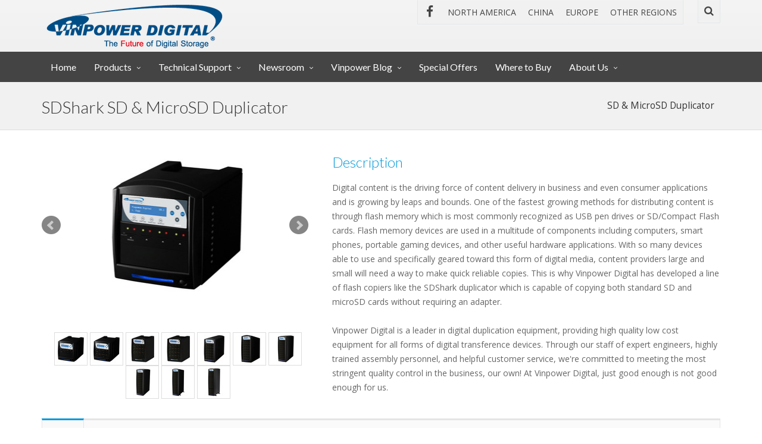

--- FILE ---
content_type: text/html; charset=utf-8
request_url: https://www.vinpowerdigital.com/products/sdshark-0t-bk
body_size: 8955
content:
<!doctype html>
<!--[if lt IE 7 ]> <html class="ie ie6" lang="en"> <![endif]-->
<!--[if IE 7 ]>    <html class="ie ie7" lang="en"> <![endif]-->
<!--[if IE 8 ]>    <html class="ie ie8" lang="en"> <![endif]-->
<!--[if IE 9 ]>    <html class="ie ie9" lang="en"> <![endif]-->
<!--[if gt IE 9]><!-->
<html lang="en"><!--<![endif]-->
<head data-hook="inside_head">
  <meta charset="utf-8">
<title>SDShark SD &amp; MicroSD Duplicator - CD Copier, DVD Duplicator, Blu-Ray Duplicator | Vinpower Digital</title>
<meta content="text/html; charset=UTF-8" http-equiv="Content-Type" />
<meta name="viewport" content="width=device-width, initial-scale=1">
<meta name="viewport" content="width=device-width, initial-scale=1.0, minimum-scale=1.0, maximum-scale=1.0, user-scalable=no">
<meta name="robots" content="index, follow">
<meta name="keywords" content="CD Copier, DVD Duplicator, Blu-Ray Duplicator" />
<meta name="description" content="SDShark SD &amp; MicroSD Duplicator" />
<meta name="csrf-param" content="authenticity_token" />
<meta name="csrf-token" content="cU9rHcsB+XPSQEUY1/bQDQcCdUad+RPzDNnpYAiad96DnOckx8O+5pOI0p6PnrHeNU8KhhSZUk8nV2D3b1k9gg==" />
<link href="https://www.vinpowerdigital.com/products/sdshark-0t-bk" rel="canonical" />
<link rel="shortcut icon" type="image/x-icon" href="/favicon.ico" />
<link href="/theme_assets/css/preload.css" rel="stylesheet">
<link href="/theme_assets/css/vendors.css" rel="stylesheet">
<link href="/theme_assets/css/syntaxhighlighter/shCore.css" rel="stylesheet" >
<link href="/theme_assets/css/style-blue.css" rel="stylesheet" title="default">
<link href="/theme_assets/css/width-full.css" rel="stylesheet" title="default">
<link rel="stylesheet" media="screen" href="/assets/spree/frontend/all-0bc61cc6992154e9f2bf08c369942bc86ff0488e02a4062fc2a60cde85d31243.css" />

<script src="/theme_assets/js/html5shiv.min.js"></script>
<script src="/theme_assets/js/respond.min.js"></script>



</head>
<!-- Preloader -->
<div id="preloader">
  <div id="status">&nbsp;</div>
</div>
<body  >
<div class="sb-site-container">
  <div class="boxed">
      <header id="header-full-top" class="hidden-xs header-full">
    <div class="container">
      <div class="header-full-title">
        <img src="/assets/logo-vinpower-large-29bf58d8eae4a1217abe64173acd46ba2c41e2ab27c5fc5437563fd97a4d775f.png" />
      </div>
      <nav class="top-nav">
        <ul class="top-nav-social hidden-sm">
          <li><a href="https://www.facebook.com/VinpowerDigital" class="animated fadeIn animation-delay-8 facebook"><i
            class="fa fa-facebook"></i></a></li>
          <li><a href="/" class="animated fadeIn animation-delay-8 sites">NORTH AMERICA</a></li>
          <li>
            <a href="http://www.vinpowerdigital.com.cn/main/" class="animated fadeIn animation-delay-8 sites">CHINA</a>
          </li>
          <li><a href="http://vinpower.eu/en/" class="animated fadeIn animation-delay-8 sites">EUROPE</a></li>
          <li><a href="/" class="animated fadeIn animation-delay-8 sites">OTHER REGIONS</a></li>
        </ul>

        <div class="dropdown animated fadeInDown animation-delay-13">
          <a href="#" class="dropdown-toggle" data-toggle="dropdown"><i class="fa fa-search"></i></a>
          <div class="dropdown-menu dropdown-menu-right dropdown-search-box animated fadeInUp">
            <form role="form" action="/products">
              <div class="input-group">
                <input type="text" class="form-control" name="keywords" placeholder="Search...">
                <span class="input-group-btn">
                   <button class="btn btn-ar btn-primary" type="submit">Go!</button>
                </span>
              </div><!-- /input-group -->
            </form>
          </div>
        </div> <!-- dropdown -->
      </nav>
    </div> <!-- container -->
  </header> <!-- header-full -->

  <nav class="navbar navbar-default navbar-header-full navbar-dark yamm navbar-static-top" role="navigation"
       id="header">
    <div class="container">
      <!-- Brand and toggle get grouped for better mobile display -->
      <div class="navbar-header">
        <button type="button" class="navbar-toggle" data-toggle="collapse"
                data-target="#bs-example-navbar-collapse-1">
          <span class="sr-only">Toggle navigation</span>
          <i class="fa fa-bars"></i>
        </button>
        <a id="ar-brand" class="navbar-brand hidden-lg hidden-md hidden-sm pull-right mr-3" href="/">&nbsp;</a>
      </div> <!-- navbar-header -->

      <div class="collapse navbar-collapse" id="bs-example-navbar-collapse-1">
        <ul class="nav navbar-nav">
          <li><a href="/" data-hover="dropdown">Home</a></li>
          <li class="dropdown">
            <a href="javascript:void(0);" class="dropdown-toggle" data-toggle="dropdown"
               data-hover="dropdown">Products</a>
            <ul class="dropdown-menu dropdown-menu-left animated-2x animated fadeIn">
                  <li class="dropdown-submenu">
                    <a target="_self" href="/t/categories/Optical-Disc-Towers" class="has_children" id="drop-0">Optical Disc Towers</a>
                    <!-- Dropdown Menu -->
                      <ul class="dropdown-menu dropdown-menu-left" role="menu" aria-labelledby="drop-0">
                            <li>
                              <a target="_self" href="/t/categories/Optical-Disc-Towers/Shark-Series-Disc-Duplicator" class="dropdown-item">Shark Series Disc Duplicator</a>
                            </li>
                            <li>
                              <a target="_self" href="/t/categories/Optical-Disc-Towers/Daisy-Chain-Duplicator" class="dropdown-item">Daisy Chain Duplicator</a>
                            </li>
                            <li>
                              <a target="_self" href="/t/categories/Optical-Disc-Towers/SharkNet-Duplicator" class="dropdown-item">SharkNet Duplicator</a>
                            </li>
                            <li>
                              <a target="_self" href="/t/categories/Optical-Disc-Towers/-Blu-ray-Duplicator" class="dropdown-item">Slim Micro CD / DVD / Blu-ray Duplicator</a>
                            </li>
                            <li>
                              <a target="_self" href="/t/categories/Optical-Disc-Towers/Econ-Series-Duplicator" class="dropdown-item">Econ Series Duplicator</a>
                            </li>
                      </ul>
                  </li>
                  <li class="dropdown-submenu">
                    <a target="_self" href="/t/categories/Flash-Memory-Towers" class="has_children" id="drop-1">Flash Memory Towers</a>
                    <!-- Dropdown Menu -->
                      <ul class="dropdown-menu dropdown-menu-left" role="menu" aria-labelledby="drop-1">
                            <li>
                              <a target="_self" href="/t/categories/Flash-Memory-Towers/USB-Duplicator" class="dropdown-item">USB Duplicator</a>
                            </li>
                            <li>
                              <a target="_self" href="/t/categories/Flash-Memory-Towers/SD-&amp;-MicroSD-Duplicator" class="dropdown-item">SD &amp; MicroSD Duplicator</a>
                            </li>
                            <li>
                              <a target="_self" href="/t/categories/Flash-Memory-Towers/eMMCShark" class="dropdown-item">eMMCShark</a>
                            </li>
                      </ul>
                  </li>
                  <li class="dropdown-submenu">
                    <a target="_self" href="/t/categories/Mobile-Flash-Drive" class="has_children" id="drop-2">Mobile Flash Drive</a>
                    <!-- Dropdown Menu -->
                      <ul class="dropdown-menu dropdown-menu-left" role="menu" aria-labelledby="drop-2">
                            <li>
                              <a target="_self" href="/t/categories/Mobile-Flash-Drive/iXflash-flash-drive" class="dropdown-item">iXflash</a>
                            </li>
                            <li>
                              <a target="_self" href="/t/categories/Mobile-Flash-Drive/ixflash-cube" class="dropdown-item">iXflash Cube</a>
                            </li>
                            <li>
                              <a target="_self" href="/t/categories/Mobile-Flash-Drive/ixcharge" class="dropdown-item">iXCharger</a>
                            </li>
                      </ul>
                  </li>
                  <li class="dropdown-submenu">
                    <a target="_self" href="/t/categories/Hard-Drive-Duplicators" class="has_children" id="drop-3">Hard Drive Duplicators</a>
                    <!-- Dropdown Menu -->
                      <ul class="dropdown-menu dropdown-menu-left" role="menu" aria-labelledby="drop-3">
                            <li>
                              <a target="_self" href="/t/categories/Hard-Drive-Duplicators/Hard-Drive-Duplicator" class="dropdown-item">Hard Drive Duplicator</a>
                            </li>
                      </ul>
                  </li>
                  <li class="dropdown-submenu">
                    <a target="_self" href="/t/categories/Disc-Autoloaders" class="has_children" id="drop-4">Disc Autoloaders</a>
                    <!-- Dropdown Menu -->
                      <ul class="dropdown-menu dropdown-menu-left" role="menu" aria-labelledby="drop-4">
                            <li>
                              <a target="_self" href="/t/categories/Disc-Autoloaders/The-MiniLoader-VDX-1" class="dropdown-item">The MiniLoader VDX-1</a>
                            </li>
                            <li>
                              <a target="_self" href="/t/categories/Disc-Autoloaders/The-Cube-Series" class="dropdown-item">The Cube Series</a>
                            </li>
                            <li>
                              <a target="_self" href="/t/categories/Disc-Autoloaders/Aero-Series" class="dropdown-item">Aero Series</a>
                            </li>
                            <li>
                              <a target="_self" href="/t/categories/Disc-Autoloaders/Titan-Supreme" class="dropdown-item">Titan Supreme</a>
                            </li>
                      </ul>
                  </li>
                  <li class="dropdown-submenu">
                    <a target="_self" href="/t/categories/Ripping-Station" class="has_children" id="drop-5">Ripping Station</a>
                    <!-- Dropdown Menu -->
                      <ul class="dropdown-menu dropdown-menu-left" role="menu" aria-labelledby="drop-5">
                            <li>
                              <a target="_self" href="/t/categories/Ripping-Station/RipBox" class="dropdown-item">RipBox</a>
                            </li>
                            <li>
                              <a target="_self" href="/t/categories/Ripping-Station/cronus" class="dropdown-item">Cronus</a>
                            </li>
                      </ul>
                  </li>
                  <li class="dropdown-submenu">
                    <a target="_self" href="/t/categories/Publishing-System" class="has_children" id="drop-6">Publishing System</a>
                    <!-- Dropdown Menu -->
                      <ul class="dropdown-menu dropdown-menu-left" role="menu" aria-labelledby="drop-6">
                            <li>
                              <a target="_self" href="/t/categories/Publishing-System/Cronus-without-Printer" class="dropdown-item">Cronus without Printer</a>
                            </li>
                            <li>
                              <a target="_self" href="/t/categories/Publishing-System/Cronus-with-Inkjet-Printer" class="dropdown-item">Cronus with Inkjet Printer</a>
                            </li>
                            <li>
                              <a target="_self" href="/t/categories/Publishing-System/Cronus-800-with-Traditional-Inkjet-Printer" class="dropdown-item">Cronus 800 with Traditional Inkjet Printer</a>
                            </li>
                            <li>
                              <a target="_self" href="/t/categories/Publishing-System/Cronus-with-Thermal-Printer" class="dropdown-item">Cronus with Thermal Printer</a>
                            </li>
                            <li>
                              <a target="_self" href="/t/categories/Publishing-System/Cronus-800-with-Solvent-Inkjet-Printer" class="dropdown-item">Cronus 800 with Solvent Inkjet Printer</a>
                            </li>
                            <li>
                              <a target="_self" href="/t/categories/Publishing-System/Cronus-with-Monochrome-Thermal-Printer" class="dropdown-item">Cronus with Monochrome Thermal Printer</a>
                            </li>
                      </ul>
                  </li>
                  <li class="dropdown-submenu">
                    <a target="_self" href="/t/categories/Duplicator-Accessories" class="has_children" id="drop-7">Duplicator Accessories</a>
                    <!-- Dropdown Menu -->
                      <ul class="dropdown-menu dropdown-menu-left" role="menu" aria-labelledby="drop-7">
                            <li>
                              <a target="_self" href="/t/categories/Duplicator-Accessories/CopyProtection-Dongle" class="dropdown-item">CopyProtection Dongle</a>
                            </li>
                      </ul>
                  </li>
                  <li class="dropdown-submenu">
                    <a target="_self" href="/t/categories/Printer-&amp;-Accessories" class="has_children" id="drop-8">Printer &amp; Accessories</a>
                    <!-- Dropdown Menu -->
                      <ul class="dropdown-menu dropdown-menu-left" role="menu" aria-labelledby="drop-8">
                            <li>
                              <a target="_self" href="/t/categories/Printer-&amp;-Accessories/Inkjet-Printer" class="dropdown-item">Inkjet Printer</a>
                            </li>
                            <li>
                              <a target="_self" href="/t/categories/Printer-&amp;-Accessories/Printer-Controller" class="dropdown-item">Printer Controller</a>
                            </li>
                            <li>
                              <a target="_self" href="/t/categories/Printer-&amp;-Accessories/new-node" class="dropdown-item">Ink &amp; Ribbons</a>
                            </li>
                      </ul>
                  </li>
                  <li class="dropdown-submenu">
                    <a target="_self" href="/t/categories/Controller-&amp;-Accessories" class="has_children" id="drop-9">Controller &amp; Accessories</a>
                    <!-- Dropdown Menu -->
                      <ul class="dropdown-menu dropdown-menu-left" role="menu" aria-labelledby="drop-9">
                            <li>
                              <a target="_self" href="/t/categories/Controller-&amp;-Accessories/Acard-Controller" class="dropdown-item">ACARD Optical Disc Controllers</a>
                            </li>
                            <li>
                              <a target="_self" href="/t/categories/Controller-&amp;-Accessories/Manual-Tower-Controller" class="dropdown-item">Manual Tower Controller</a>
                            </li>
                            <li>
                              <a target="_self" href="/t/categories/Controller-&amp;-Accessories/Daisy-Chain-Controller-" class="dropdown-item">Daisy Chain Controller </a>
                            </li>
                            <li>
                              <a target="_self" href="/t/categories/Controller-&amp;-Accessories/Network-Tower-Controller" class="dropdown-item">Network Tower Controller</a>
                            </li>
                            <li>
                              <a target="_self" href="/t/categories/Controller-&amp;-Accessories/Autoloader-Controller" class="dropdown-item">Autoloader Controller</a>
                            </li>
                            <li>
                              <a target="_self" href="/t/categories/Controller-&amp;-Accessories/Flash-Controller" class="dropdown-item">Flash Controller</a>
                            </li>
                            <li>
                              <a target="_self" href="/t/categories/Controller-&amp;-Accessories/Hard-Drive-Controller" class="dropdown-item">Hard Drive Controller</a>
                            </li>
                            <li>
                              <a target="_self" href="/t/categories/Controller-&amp;-Accessories/Printer-Controller" class="dropdown-item">Printer Controller</a>
                            </li>
                            <li>
                              <a target="_self" href="/t/categories/Controller-&amp;-Accessories/Duplicator-External-Device" class="dropdown-item">Duplicator External Device</a>
                            </li>
                            <li>
                              <a target="_self" href="/t/categories/Controller-&amp;-Accessories/Accessories" class="dropdown-item">Accessories</a>
                            </li>
                      </ul>
                  </li>
                  <li class="dropdown-submenu">
                    <a target="_self" href="/t/categories/BareBones" class="has_children" id="drop-10">BareBones</a>
                    <!-- Dropdown Menu -->
                      <ul class="dropdown-menu dropdown-menu-left" role="menu" aria-labelledby="drop-10">
                            <li>
                              <a target="_self" href="/t/categories/BareBones/Shark-Barebones-198" class="dropdown-item">Shark Barebones</a>
                            </li>
                            <li>
                              <a target="_self" href="/t/categories/BareBones/Econ-Barebones-312" class="dropdown-item">Econ Barebones</a>
                            </li>
                      </ul>
                  </li>
                  <li class="dropdown-submenu">
                    <a target="_self" href="/t/categories/Optical-Drives" class="has_children" id="drop-11">Optical Drives</a>
                    <!-- Dropdown Menu -->
                      <ul class="dropdown-menu dropdown-menu-left" role="menu" aria-labelledby="drop-11">
                            <li>
                              <a target="_self" href="/t/categories/Optical-Drives/Pioneer-DVD-Burner" class="dropdown-item">Pioneer Blu-ray Burner</a>
                            </li>
                            <li>
                              <a target="_self" href="/t/categories/Optical-Drives/Plextor-DVD-Burner" class="dropdown-item">Plextor DVD Burner</a>
                            </li>
                            <li>
                              <a target="_self" href="/t/categories/Optical-Drives/Optiarc-DVD-Burner" class="dropdown-item">Optiarc DVD Burner</a>
                            </li>
                            <li>
                              <a target="_self" href="/t/categories/Optical-Drives/Vinpower-Blu-ray-Duplication-Drive" class="dropdown-item">Vinpower Blu-ray Duplication Drive</a>
                            </li>
                            <li>
                              <a target="_self" href="/t/categories/Optical-Drives/PioData-DVD-Burner" class="dropdown-item">PioData DVD Burner</a>
                            </li>
                            <li>
                              <a target="_self" href="/t/categories/Optical-Drives/Archival-Media-Kit" class="dropdown-item">Archival Media Kit</a>
                            </li>
                            <li>
                              <a target="_self" href="/t/categories/Optical-Drives/External-USB-3-0-Copy-Protection-DVD-Burner-Kit" class="dropdown-item">Copy Protection DVD Burner Kit</a>
                            </li>
                      </ul>
                  </li>
                  <li class="dropdown-submenu">
                    <a target="_self" href="/t/categories/Casing" class="has_children" id="drop-12">Casing</a>
                    <!-- Dropdown Menu -->
                      <ul class="dropdown-menu dropdown-menu-left" role="menu" aria-labelledby="drop-12">
                            <li>
                              <a target="_self" href="/t/categories/Casing/Casing/Asa-Case-151" class="dropdown-item">Asa Case</a>
                            </li>
                            <li>
                              <a target="_self" href="/t/categories/Casing/Casing/Naked-Case-154" class="dropdown-item">Naked Case</a>
                            </li>
                            <li>
                              <a target="_self" href="/t/categories/Casing/Casing/Ja-Case-248" class="dropdown-item">Ja Case</a>
                            </li>
                      </ul>
                  </li>
                  <li class="dropdown-submenu">
                    <a target="_self" href="/t/categories/Media-&amp;-Accessories" class="has_children" id="drop-13">Media &amp; Accessories</a>
                    <!-- Dropdown Menu -->
                      <ul class="dropdown-menu dropdown-menu-left" role="menu" aria-labelledby="drop-13">
                            <li>
                              <a target="_self" href="/t/categories/Media-&amp;-Accessories/Vinpower-Verbatim-Blank-Media" class="dropdown-item">Vinpower Verbatim Blank Media</a>
                            </li>
                            <li>
                              <a target="_blank" href="https://www.optodisc.com/" class="dropdown-item">OPTODISC Blank Media</a>
                            </li>
                            <li>
                              <a target="_self" href="/t/categories/Media-&amp;-Accessories/sony-blank-media" class="dropdown-item">SONY Blank Media</a>
                            </li>
                            <li>
                              <a target="_self" href="/t/categories/Media-&amp;-Accessories/M-Disc-Media" class="dropdown-item">M-Disc Media</a>
                            </li>
                            <li>
                              <a target="_self" href="/t/categories/Media-&amp;-Accessories/Case-and-Package-Material" class="dropdown-item">Case and Package Material</a>
                            </li>
                      </ul>
                  </li>
                  <li class="dropdown-submenu">
                    <a target="_self" href="/t/categories/Stress-Tester" class="has_children" id="drop-14">Stress Tester</a>
                    <!-- Dropdown Menu -->
                      <ul class="dropdown-menu dropdown-menu-left" role="menu" aria-labelledby="drop-14">
                            <li>
                              <a target="_self" href="/t/categories/Stress-Tester/Stress-Tester-162" class="dropdown-item">Stress Tester</a>
                            </li>
                      </ul>
                  </li>
            </ul>
          </li>
          <li class="dropdown">
            <a href="javascript:void(0);" class="dropdown-toggle" data-toggle="dropdown"
               data-hover="dropdown">Technical Support</a>
            <ul class="dropdown-menu dropdown-menu-left animated-2x animated fadeIn">
              <li><a href="/faqs">FAQ</a></li>
              <li><a href="/downloads">Drivers & Downloads</a></li>
              <li><a href="/trainings">Training Videos</a></li>
              <li><a href="/support">Contact Support</a></li>
            </ul>
          </li>
          <li class="dropdown">
            <a href="javascript:void(0);" class="dropdown-toggle" data-toggle="dropdown"
               data-hover="dropdown">Newsroom</a>
            <ul class="dropdown-menu dropdown-menu-left animated-2x animated fadeIn">
              <li class="dropdown-submenu">
                <a href="javascript:void(0);" class="has_children" id="menu-presses">Press Release</a>
                <ul class="dropdown-menu dropdown-menu-left" role="menu" aria-labelledby="menu-presses">
                    <li><a href="/presses?language=513">Dutch</a></li>
                    <li><a href="/presses?language=512">Japanese</a></li>
                    <li><a href="/presses?language=511">Spanish</a></li>
                    <li><a href="/presses?language=506">Chinese (Traditional)</a></li>
                    <li><a href="/presses?language=505">English</a></li>
                </ul>
              </li>
              <li><a href="/events">Events</a></li>
              <li><a href="/videos">Videos</a></li>
              <li><a href="/reviews">Reviews & Awards</a></li>
            </ul>
          </li>

          <li class="dropdown">
            <a href="javascript:void(0);" class="dropdown-toggle" data-toggle="dropdown"
               data-hover="dropdown">Vinpower Blog</a>
            <ul class="dropdown-menu dropdown-menu-left animated-2x animated fadeIn">
              <li><a href="http://blog.vinpowerdigital.com">English</a></li>
              <li><a href="http://blog-espanol.vinpowerdigital.com">Espanol</a></li>
              <li><a href="http://blog-japan.vinpowerdigital.com">日本語</a></li>
              <li><a href="http://blog-tch.vinpowerdigital.com">繁體中文</a></li>
            </ul>
          </li>
          <li><a href="/special">Special Offers</a></li>
          <li><a href="/where">Where to Buy</a></li>
          <li class="dropdown">
            <a href="javascript:void(0);" class="dropdown-toggle" data-toggle="dropdown"
               data-hover="dropdown">About Us</a>
            <ul class="dropdown-menu dropdown-menu-left animated-2x animated fadeIn">
              <li><a href="/about">Corporate Info</a></li>
              <li><a href="/research">Research & Developement</a></li>
              <li><a href="/career">Careers</a></li>
              <li><a href="/contact">Contact Us</a></li>
            </ul>
          </li>
        </ul>
      </div><!-- navbar-collapse -->
    </div><!-- container -->
  </nav>

    
    <header class="main-header">
  <div class="container">
    <h1 class="page-title">SDShark SD &amp; MicroSD Duplicator</h1>
    <ol class="breadcrumb hidden-md hidden-sm hidden-xs">
        <li class="active"><a href="/t/categories/Flash-Memory-Towers/SD-&amp;-MicroSD-Duplicator">SD &amp; MicroSD Duplicator</a></li>
    </ol>
  </div>
</header>

  <div class="container product-container">
    <div class="row">
      <div class="images col-md-5">

        <ul class="bxslider">
            <li><a href="/spree/products/38017/original/3-Target_SDShark.jpg?1554569861" data-toggle="lightbox" data-title="SDShark_3_15">
              <img src="/spree/products/38017/product/3-Target_SDShark.jpg?1554569861" class="img-fluid"/></a>
            </li>
            <li><a href="/spree/products/38018/original/7-Target_SDShark.jpg?1554569861" data-toggle="lightbox" data-title="SDShark_3_15">
              <img src="/spree/products/38018/product/7-Target_SDShark.jpg?1554569861" class="img-fluid"/></a>
            </li>
            <li><a href="/spree/products/38019/original/11-Target_SDShark.jpg?1554569862" data-toggle="lightbox" data-title="SDShark_3_15">
              <img src="/spree/products/38019/product/11-Target_SDShark.jpg?1554569862" class="img-fluid"/></a>
            </li>
            <li><a href="/spree/products/38020/original/15-Target_SDShark.jpg?1554569862" data-toggle="lightbox" data-title="SDShark_3_15">
              <img src="/spree/products/38020/product/15-Target_SDShark.jpg?1554569862" class="img-fluid"/></a>
            </li>
            <li><a href="/spree/products/38021/original/23-Target_SDShark.jpg?1554569862" data-toggle="lightbox" data-title="SDShark_3_15">
              <img src="/spree/products/38021/product/23-Target_SDShark.jpg?1554569862" class="img-fluid"/></a>
            </li>
            <li><a href="/spree/products/38022/original/31-Target_SDShark.jpg?1554569863" data-toggle="lightbox" data-title="SDShark_3_15">
              <img src="/spree/products/38022/product/31-Target_SDShark.jpg?1554569863" class="img-fluid"/></a>
            </li>
            <li><a href="/spree/products/38023/original/39-Target_SDShark.jpg?1554569863" data-toggle="lightbox" data-title="SDShark_3_15">
              <img src="/spree/products/38023/product/39-Target_SDShark.jpg?1554569863" class="img-fluid"/></a>
            </li>
            <li><a href="/spree/products/38024/original/47-Target_SDShark.jpg?1554569863" data-toggle="lightbox" data-title="SDShark_3_15">
              <img src="/spree/products/38024/product/47-Target_SDShark.jpg?1554569863" class="img-fluid"/></a>
            </li>
            <li><a href="/spree/products/38025/original/55-Target_SDShark.jpg?1554569864" data-toggle="lightbox" data-title="SDShark_3_15">
              <img src="/spree/products/38025/product/55-Target_SDShark.jpg?1554569864" class="img-fluid"/></a>
            </li>
            <li><a href="/spree/products/38026/original/63-Target_SDShark.jpg?1554569864" data-toggle="lightbox" data-title="SDShark_3_15">
              <img src="/spree/products/38026/product/63-Target_SDShark.jpg?1554569864" class="img-fluid"/></a>
            </li>
        </ul>

        <div id="bx-pager">
            <a data-slide-index="0" href=""><img src="/spree/products/38017/mini/3-Target_SDShark.jpg?1554569861"/></a>
            <a data-slide-index="1" href=""><img src="/spree/products/38018/mini/7-Target_SDShark.jpg?1554569861"/></a>
            <a data-slide-index="2" href=""><img src="/spree/products/38019/mini/11-Target_SDShark.jpg?1554569862"/></a>
            <a data-slide-index="3" href=""><img src="/spree/products/38020/mini/15-Target_SDShark.jpg?1554569862"/></a>
            <a data-slide-index="4" href=""><img src="/spree/products/38021/mini/23-Target_SDShark.jpg?1554569862"/></a>
            <a data-slide-index="5" href=""><img src="/spree/products/38022/mini/31-Target_SDShark.jpg?1554569863"/></a>
            <a data-slide-index="6" href=""><img src="/spree/products/38023/mini/39-Target_SDShark.jpg?1554569863"/></a>
            <a data-slide-index="7" href=""><img src="/spree/products/38024/mini/47-Target_SDShark.jpg?1554569863"/></a>
            <a data-slide-index="8" href=""><img src="/spree/products/38025/mini/55-Target_SDShark.jpg?1554569864"/></a>
            <a data-slide-index="9" href=""><img src="/spree/products/38026/mini/63-Target_SDShark.jpg?1554569864"/></a>
        </div>
      </div>
      <div class="col-md-7">
        <h3 class="no-margin-top">Description</h3>
          <div id="box-pro-intro-area">     <p>Digital content is the driving force of content delivery in business and even consumer applications and is growing by leaps and bounds. One of the fastest growing methods for distributing content is through flash memory which is most commonly recognized as USB pen drives or SD/Compact Flash cards. Flash memory devices are used in a multitude of components including computers, smart phones, portable gaming devices, and other useful hardware applications. With so many devices able to use and specifically geared toward this form of digital media, content providers large and small will need a way to make quick reliable copies. This is why Vinpower Digital has developed a line of flash copiers like the SDShark duplicator which is capable of copying both standard SD and microSD cards without requiring an adapter.<br><br>Vinpower Digital is a leader in digital duplication equipment, providing high quality low cost equipment for all forms of digital transference devices. Through our staff of expert engineers, highly trained assembly personnel, and helpful customer service, we're committed to meeting the most stringent quality control in the business, our own! At Vinpower Digital, just good enough is not good enough for us. <!-- trigger elements --><!-- overlayed element, which is styled with external stylesheet --><!-- trigger elements --></p><div style="clear: both;"> </div></div>
      </div>
    </div>
    <div class="row mt-5">
      <div class="col-md-12">
        <!-- Nav tabs -->
        <ul class="nav nav-tabs nav-tabs-ar">
            <li class="active"><a href="#tab-0" data-toggle="tab">Feature</a></li>
            <li class=""><a href="#tab-1" data-toggle="tab">Specification</a></li>
            <li class=""><a href="#tab-2" data-toggle="tab">ModelNo</a></li>
            <li class=""><a href="#tab-3" data-toggle="tab">Resources</a></li>
        </ul>

        <!-- Tab panes -->
        <div class="tab-content">
          <div class="tab-pane active" id="tab-0">
            <p><div id="FeatureDiv"> 
		<div id="box-pro-bottom">
		 <div class="clear-both"></div>
		 <b>Key Features:</b><br>
		 <ol>
          	<li><b>Complete Standalone Operation:</b>
                <br><font color="#272727">No PC required to operate the duplicator.</font></li>
            <li><b>Asynchronous Duplication:</b>
            <br><font color="#272727">Able to copy any size master data onto multiple sources asynchronously (independently) without sacrificing duplication speed or quality for faster and more reliable duplication. 
</font></li>
            <li><b>Smart copy feature:</b>
            <br><font color="#272727">This feature is used to quickly copy all accessible content contained on the SD/microSD device. 
</font></li>
            <li><b>Supports all data Formats with bit by bit duplication</b></li>
            <li><b>Supports most currently available SD/microSD drive: 
</b>
            <br><font color="#272727">Supports most currently available SD/microSD drive in the market</font></li>
            <li><b>Future functions upgradeable through firmware:</b>
            <br><font color="#272727">Duplicator is able to be upgraded by future firmware updates.</font></li>
            <li><b>Secure Erase:</b>
            <br><font color="#272727">Fully erase the SD/microSD device without the data being recovered. </font></li>
            <li><b>Multi-Language capability:</b>
           <br><font color="#272727">The text on the LCD screen can be displayed in English, Spanish, French, Japanese &amp; more. Chinese can be added upon request.</font></li>
          </ol>
          <b>Additional Features:</b><br>
          <ol>
          <li>Account management (password protection): <br>
          <font color="#272727">This function will authorize only specific user(s) to operate the duplicator with their preferred settings. Able to assign numerous passwords for multiple users.</font></li>
          <li>Auto-Counter Technology: <br>
          <font color="#272727">Displays the total number of discs successfully copied compared to desired output for each project.</font></li>
          <li>User friendly interface with 'easy-to-read' LCD display:<br>
            <font color="#272727">Offers easy to recognize and use terms and operations on the LCD display for simple usage.</font></li>
          <li>Aluminum Case used to provide a highly functional and attractive exterior:<br>
            <font color="#272727">Duplicator casing available in midnight black aluminum casing.</font></li>
          <li>Fast Key Support:<br>
            <font color="#272727">4 fast keys for faster operations.</font></li>
          <li>Power on Self diagnostics:<br>
            <font color="#272727">Keeps the duplicator functioning optimally.</font></li>
          <li>Device Info feature: <br>
            <font color="#272727">Provides the detail information of the SD/microSD device. </font></li>
          <li>SD/microSD Prescan feature:<br>
            <font color="#272727">Able to scan the source SD/microSD device for physcial reading error.</font></li>
          <li>Continuous copying without waiting for cool down:<br>
            <font color="#272727">No need to stop the duplicator for fear of overheating.</font></li>
          </ol>
	 	</div>
	</div></p>
          </div>
          <div class="tab-pane " id="tab-1">
            <p><div id="SpecificationDiv">
<div id="box-pro-bottom-w-line">
<div class="row-odd-title">Model</div>
<div class="row-odd-desc">SDShark&trade; SD &amp; MicroSD Duplicator</div>
<div class="row-even-title">Operating Type</div>
<div class="row-even-desc">Stand-alone</div>
<div class="row-odd-title">Target</div>
<div class="row-odd-desc">3, 7, 11, 15, 23, 31, 39, 47, 55, 63</div>
<div class="row-even-title">Buffer Memory</div>
<div class="row-even-desc">128MB for every 8 ports</div>
<div class="row-odd-title">Account Management</div>
<div class="row-odd-desc">32 users (Standard License) or 64 users (Premium License)</div>
<div class="row-even-title">Asynchronous Duplication</div>
<div class="row-even-desc">Yes</div>
<div class="row-odd-title">Smart Copy</div>
<div class="row-odd-desc">Yes</div>
<div class="row-even-title">Auto Counter</div>
<div class="row-even-desc">Yes</div>
<div class="row-odd-title">File System Supported</div>
<div class="row-odd-desc">HFS+, HFSX, FAT, exFAT, NTFS, ext2/3/4</div>
<div class="row-even-title">Max SD/microSD Size Supported</div>
<div class="row-even-desc">2TB</div>
<div class="row-odd-title">Language Support</div>
<div class="row-odd-desc">English, Spanish, French, Japanese &amp; more. Chinese can be added upon request.</div>
<div class="row-even-title">Display</div>
<div class="row-even-desc">20 x 2 Blue LCD</div>
<div class="row-odd-title">Status LED</div>
<div class="row-odd-desc">Green/Red LED on each port</div>
<div class="row-even-title">Color</div>
<div class="row-even-desc">Black</div>
<div class="row-odd-title">Maximum Read Speed</div>
<div class="row-odd-desc">33 MB/Sec&asymp;2GB/Min</div>
<div class="row-even-title">Maximum Write Speed</div>
<div class="row-even-desc">31 MB/Sec&asymp;2GB/Min</div>
<div class="row-odd-title">Flash Device Supported</div>
<div class="row-odd-desc">Most currently available SD, SDHC, microSD, microSDHC Card</div>
<div class="row-even-title">Firmware Upgradeable</div>
<div class="row-even-desc">Yes</div>
<div class="row-odd-title">Power Supply</div>
<div class="row-odd-desc">Input : 90 ~ 240 V AC</div>
<div class="row-even-title">Operating Humidity</div>
<div class="row-even-desc">20% ~ 80%</div>
<div class="row-odd-title">Temperature Extremes</div>
<div class="row-odd-desc">40&deg;C (104&deg;F) / 5&deg;C (41&deg;F)</div>
<div class="row-even-title">Regulations</div>
<div class="row-even-desc">FCC, CE, RoHS, UL</div>
<div class="row-odd-title">Manufacture</div>
<div class="row-odd-desc">Vinpower Digital</div>
<div class="clear-both">&nbsp;</div>
<br /><br /><strong>Throughput Capacity Per Hour:</strong>
<table style="text-align: center; font-family: Tahoma, Geneva, sans-serif;" border="1" width="100%" cellspacing="0" cellpadding="0">
<tbody>
<tr style="background-color: #f5f5f5;">
<td align="left" width="30%" height="30"><strong>Target</strong></td>
<td width="7%"><strong>3</strong></td>
<td width="7%"><strong>7</strong></td>
<td width="7%"><strong>11</strong></td>
<td width="7%"><strong>15</strong></td>
<td width="7%"><strong>23</strong></td>
<td width="7%"><strong>31</strong></td>
<td width="7%"><strong>39</strong></td>
<td width="7%"><strong>47</strong></td>
<td width="7%"><strong>55</strong></td>
<td width="7%"><strong>63</strong></td>
</tr>
<tr>
<td align="left" width="30%" height="30">&nbsp;SD &amp; microSD size: 512MB*</td>
<td width="7%">420</td>
<td width="7%">980</td>
<td width="7%">1540</td>
<td width="7%">2100</td>
<td width="7%">3220</td>
<td width="7%">4340</td>
<td width="7%">5460</td>
<td width="7%">6580</td>
<td width="7%">7700</td>
<td width="7%">8820</td>
</tr>
<tr>
<td align="left" width="30%" height="30">&nbsp;SD &amp; microSD size: 1 GB*</td>
<td width="7%">210</td>
<td width="7%">490</td>
<td width="7%">770</td>
<td width="7%">1050</td>
<td width="7%">1610</td>
<td width="7%">2170</td>
<td width="7%">2730</td>
<td width="7%">3290</td>
<td width="7%">3850</td>
<td width="7%">4410</td>
</tr>
<tr>
<td align="left" width="30%" height="30">&nbsp;SD &amp; microSD size: 2 GB*</td>
<td width="7%">105</td>
<td width="7%">245</td>
<td width="7%">385</td>
<td width="7%">525</td>
<td width="7%">805</td>
<td width="7%">1085</td>
<td width="7%">1365</td>
<td width="7%">1645</td>
<td width="7%">1925</td>
<td width="7%">2205</td>
</tr>
<tr>
<td align="left" width="30%" height="30">&nbsp;SD &amp; microSD size: 4 GB*</td>
<td width="7%">51</td>
<td width="7%">119</td>
<td width="7%">187</td>
<td width="7%">255</td>
<td width="7%">391</td>
<td width="7%">527</td>
<td width="7%">663</td>
<td width="7%">799</td>
<td width="7%">935</td>
<td width="7%">1071</td>
</tr>
</tbody>
</table>
<br /><br /><strong>Important Notice</strong>
<ul>
<li>The actual reading/writing speed may vary depends on actual SD/microSD device.</li>
</ul>
</div>
</div></p>
          </div>
          <div class="tab-pane " id="tab-2">
            <p><div id="ModelNoDiv"> 
		 <div id="box-pro-bottom">
			<div class="clear-both"></div>
						    <table width="100%" border="0" bordercolor="#F5F5F5" cellspacing="0" cellpadding="3" style="font-family:Tahoma, Geneva, sans-serif;">
							<tbody><tr style="font-weight:bold; background-color:#F5F5F5;">
								<td width="11%" height="30" align="center"><b>Target</b></td>
								<td width="16%" align="center"><b>MPN</b><br></td>
								<td width="23%" align="center"><b>Actual Size</b></td>
			
								<td width="25%" align="center"><b>Single Packing</b></td>
								<td width="25%" align="center"><b>Double Packing</b></td>
							</tr>
							<tr> 
								<td align="center"><b>3</b></td>
								
								<td align="center">SDShark-3T-BK</td>
								
							  <td style="Padding-left:45px;"><em>Size:</em><br>
							    W 7" x D 12" x H 8.5"<br>
								(17.8 x 30.5 x 21.6 cm)

<br>
								<br><em>Weight:</em><br>
								8 lbs (3.6 kg)</td>
								<td style="Padding-left:45px;"><em>Size:</em><br>
								  W 10 1/2" x D 15" x H 11 1/2"<br>
								(26.7 x 38.1 x 29.2 cm)<br>
								<br><em>Weight:</em><br>
								9 lbs (4 kg)</td>
			
								<td style="Padding-left:45px;"><em>Size:</em><br>
								  W 16" x D 13" x H 12"<br>
								(40.6 x 33 x 30.5 cm)<br>
								<br><em>Weight:</em><br>
								11 lbs (5 kg)</td>
							</tr>
							<tr style="background-color:#F5F5F5;"> 
								<td align="center"><b>7</b></td>
								
								<td align="center">SDShark-7T-BK</td>
							  <td style="Padding-left:45px;"><em>Size:</em><br>
							    W 7" x D 12" x H 8.5"<br>
								(17.8 x 30.5 x 21.6 cm)<br>
							  <br><em>Weight:</em><br>
							  9 lbs (4 kg)</td>
								<td style="Padding-left:45px;"><em>Size:</em><br>
								  W 10 1/2" x D 15" x H 11 1/2"<br>
								(26.7 x 38.1 x 29.2 cm)<br>
							  <br><em>Weight:</em><br>
							  10 lbs (4.5 kg)</td>
			
								<td style="Padding-left:45px;"><em>Size:</em><br>
								  W 16" x D 13" x H 12"<br>
								(40.6 x 33 x 30.5 cm)<br>
								<br><em>Weight:</em><br>
								12 lbs (5.4 kg)</td>
							</tr>
			
							<tr> 
								<td align="center"><b>11</b></td>
								
								<td align="center">SDShark-11T-BK</td>
							  <td style="Padding-left:45px;"><em>Size:</em><br>
							    W 7.5" x D 13.5" x H 12"<br>
								(19.1 x 34.3 x 30.5 cm)<br>
								<br><em>Weight:</em><br>
								12 lbs (5.4 kg)</td>
								<td style="Padding-left:45px;"><em>Size:</em><br>
								  W 12" x D 17" x H 17"<br>
								(30.5 x 43.2 x 43.2 cm)<br>
								<br><em>Weight:</em><br>
								13 lbs (5.9 kg)</td>
			
								<td style="Padding-left:45px;"><em>Size:</em><br>
								  W 19" x D 19" x H 15"<br>
								(48.3 x 48.3 x 38.1 cm)<br>
								<br><em>Weight:</em><br>
								15 lbs (6.8 kg)</td>
							</tr>
							
								<tr style="background-color:#F5F5F5;"> 
								<td align="center"><b>15</b></td>
								
								<td align="center">SDShark-15T-BK</td>
								<td style="Padding-left:45px;"><em>Size:</em><br>
								  W 8" x D 20" x H 12"<br>
								(20.3 x 50.8 x 30.5 cm)<br>
								<br><em>Weight:</em><br>
								13 lbs (5.4 kg)</td>
			
								<td style="Padding-left:45px;"><em>Size:</em><br>
								  W 12"xD 17"xH 17"<br>
								  (30.5x43.2x43.2cm)<br>
								<br><em>Weight:</em><br>
								14 lbs (6.4 kg)</td>
								<td style="Padding-left:45px;"><em>Size:</em><br>
								  W 19" x D 19" x H 15"<br>
								(48.3 x 48.3 x 38.1 cm)<br>
								<br><em>Weight:</em><br>
								17 lbs (7.7 kg)</td>
							</tr>
                            <tr> 
								<td align="center"><b>23</b></td>
								
								<td align="center">SDShark-23T-BK</td>
							  <td style="Padding-left:45px;"><em>Size:</em><br>
							    W 7.5" x D 21" x H 15"<br>
								(19 x 53 x 38 cm)<br>
								<br><em>Weight:</em><br>
								15.8 lbs (7.17 kg)</td>
								<td style="Padding-left:45px;"><em>Size:</em><br>
								  W 12" x D 25" x H 20"<br>
								(30.5 x 63.5 x 51 cm)<br>
								<br><em>Weight:</em><br>
								21.8 lbs (9.89 kg)</td>
			
								<td style="Padding-left:45px;"><em>Size:</em><br>
								  W 16" x D 29" x H 23"<br>
								(41 x 73.4 x 58.2 cm)<br>
								<br><em>Weight:</em><br>
								27.8 lbs (12.6 kg)</td>
							</tr>
							
								<tr style="background-color:#F5F5F5;"> 
								<td align="center"><b>31</b></td>
								
								<td align="center">SDShark-31T-BK</td>
								<td style="Padding-left:45px;"><em>Size:</em><br>
								  W 7.5" x D 21" x H 18.5"<br>
								(19 x 53 x 46.8 cm)<br>
								<br><em>Weight:</em><br>
								18.9 lbs (8.57 kg)</td>
			
								<td style="Padding-left:45px;"><em>Size:</em><br>
								  W 12"xD 25"xH 24"<br>
								  (30.5x63.5x61cm)<br>
								<br><em>Weight:</em><br>
								25.4 lbs (11.5 kg)</td>
								<td style="Padding-left:45px;"><em>Size:</em><br>
								  W 16" x D 29" x H 27"<br>
								(41 x 73.4 x 68.3 cm)<br>
								<br><em>Weight:</em><br>
								32.9 lbs (14.9 kg)</td>
							</tr>
                            <tr> 
								<td align="center"><b>39</b></td>
								
								<td align="center">SDShark-39T-BK</td>
							  <td style="Padding-left:45px;"><em>Size:</em><br>
							    W 7.5" x D 21" x H 22"<br>
								(19 x 53 x 55.6 cm)<br>
								<br><em>Weight:</em><br>
								12 lbs (5.4 kg)</td>
								<td style="Padding-left:45px;"><em>Size:</em><br>
								  W 12" x D 25" x H 27"<br>
								(30.5 x 63.5 x 69 cm)<br>
								<br><em>Weight:</em><br>
								30.5 lbs (13.8 kg)</td>
			
								<td style="Padding-left:45px;"><em>Size:</em><br>
								  W 16" x D 29" x H 30"<br>
								(41 x 73.4 x 76 cm)<br>
								<br><em>Weight:</em><br>
								38.5 lbs (17.5 kg)</td>
							</tr>
							
								<tr style="background-color:#F5F5F5;"> 
								<td align="center"><b>47</b></td>
								
								<td align="center">SDShark-47T-BK</td>
								<td style="Padding-left:45px;"><em>Size:</em><br>
								  W 7.5" x D 21" x H 26"<br>
								(19 x 53 x 55.6 cm)<br>
								<br><em>Weight:</em><br>
								26.1 lbs (11.8 kg)</td>
			
								<td style="Padding-left:45px;"><em>Size:</em><br>
								  W 12"xD 25"xH 27"<br>
								  (30.5x63.5x69cm)<br>
								<br><em>Weight:</em><br>
								32.1 lbs (14.6 kg)</td>
								<td style="Padding-left:45px;"><em>Size:</em><br>
								  W 16" x D 29" x H 30"<br>
								(41 x 73.4 x 76 cm)<br>
								<br><em>Weight:</em><br>
								40.1 lbs (18.2 kg)</td>
							</tr>
                            <tr> 
								<td align="center"><b>55</b></td>
								
								<td align="center">SDShark-55T-BK</td>
							  <td style="Padding-left:45px;"><em>Size:</em><br>
							    W 7.5" x D 21" x H 30"<br>
								(19 x 53 x 76.2 cm)<br>
								<br><em>Weight:</em><br>
								29.7 lbs (13.5 kg)</td>
								<td style="Padding-left:45px;"><em>Size:</em><br>
								  W 12" x D 26" x H 35"<br>
								(30.4 x 66 x 89 cm)<br>
								<br><em>Weight:</em><br>
								45.2 lbs (20.5 kg)</td>
			
								<td style="Padding-left:45px;"><em>Size:</em><br>
								  W 16" x D 29" x H 38"<br>
								(40.6 x 73.4 x 96.5 cm)<br>
								<br><em>Weight:</em><br>
								48.2 lbs (21.9 kg)</td>
							</tr>
							
								<tr style="background-color:#F5F5F5;"> 
								<td align="center"><b>63</b></td>
								
								<td align="center">SDShark-63T-BK</td>
								<td style="Padding-left:45px;"><em>Size:</em><br>
								  W 7.5" x D 21" x H 33"<br>
								(19 x 53 x 83.9 cm)<br>
								<br><em>Weight:</em><br>
								32.8 lbs (14.9 kg)</td>
			
								<td style="Padding-left:45px;"><em>Size:</em><br>
								  W 12"xD 26"xH 38"<br>
								  (30.4 x 66 x 96.6cm)<br>
								<br><em>Weight:</em><br>
								49.8 lbs (22.6 kg)</td>
								<td style="Padding-left:45px;"><em>Size:</em><br>
								  W 16" x D 29" x H 41"<br>
								(40.6 x 73.4 x 104 cm)<br>
								<br><em>Weight:</em><br>
								52.8 lbs (24 kg)</td>
							</tr>
							</tbody></table>

<br><br>

		</div>
	</div></p>
          </div>
          <div class="tab-pane " id="tab-3">
            <p><div id="box-pro-resources">
       
       <div class="pdf-block"><a href="/Resources/SDSharkFlyer.pdf" target="_blank">SDSHARK FLYER (pdf)</a></div>
       <div class="pdf-block"><a href="/Resources/Asynchronous-Copy.pdf" target="_blank">ASYNCHRONOUS COPY (pdf)</a></div>
       <div class="faq-block"><a href="/faqs">F.A.Q</a>.</div>
       <div class="buy-it-now-block"><a href="/where">WHERE TO BUY</a></div>
       <div class="sales-block"></div>
</div></p>
          </div>
        </div>
      </div>
    </div>
  </div>


    
  <div id="back-top">
    <a href="#header"><i class="fa fa-chevron-up"></i></a>
  </div>


  <aside id="footer-widgets">
    <div class="container">
      <div class="row">
        <div class="col-md-4">
          <h3 class="footer-widget-title">CUSTOMER SERVICES</h3>
          <ul class="list-unstyled">
            <li><a href="/contact">Contact Us</a></li>
            <li><a href="/contact">Become Reseller</a></li>
            <li><a href="/where">Where to Buy</a></li>
            <li><a href="/mailing">Mailing List Signup</a></li>
          </ul>
        </div>
        <div class="col-md-4">
          <h3 class="footer-widget-title">SUPPORT</h3>
          <ul class="list-unstyled">
            <li><a href="/support">Contact Support</a></li>
            <li><a href="/downloads">Drivers & Download</a></li>
            <li><a href="/term">Terms and Conditions</a></li>
            <li><a href="/warranty">Warranty</a></li>
            <li><a href="/faqs">F.A.Q.</a></li>
            <li><a href="/trainings">Training Video</a></li>
          </ul>
        </div>
        <div class="col-md-4">
          <h3 class="footer-widget-title">OUR COMPANY</h3>
          <ul class="list-unstyled">
            <li><a href="/about">Corporate Info</a></li>
            <li><a href="/research">Research & Development</a></li>
            <li><a href="/events">Events</a></li>
            <li><a href="/presses">Press Release</a></li>
            <li><a href="http://blog.vinpowerdigital.com">Blog (en)</a></li>
            <li><a href="http://blog-espanol.vinpowerdigital.com">Blog (es)</a></li>
          </ul>
        </div>
      </div>
    </div> <!-- row -->
    </div> <!-- container -->
  </aside> <!-- footer-widgets -->
  <footer id="footer">
    <p>Copyright &copy; 2000-2025 VinPowerDIgital.com All rights reserved.</p>
  </footer>

    <script>
  SpreePaths = {"mounted_at":"/","admin":"admin/"}
</script>


<script src="/theme_assets/js/vendors.js"></script>
<!-- Syntaxhighlighter -->
<script src="/theme_assets/js/syntaxhighlighter/shCore.js"></script>
<script src="/theme_assets/js/syntaxhighlighter/shBrushXml.js"></script>
<script src="/theme_assets/js/syntaxhighlighter/shBrushJScript.js"></script>

<script src="/theme_assets/js/DropdownHover.js"></script>
<script src="/theme_assets/js/app.js"></script>
<script src="/theme_assets/js/holder.js"></script>

<script src="/assets/spree/frontend/all-95e6090c463c9f3e7176e505328e05c9dee35fed0de7b56bf5980a29fd8a8f12.js"></script>
<script>
  Spree.translations = {"coupon_code_applied":"The coupon code was successfully applied to your order."}
</script>

<script>
//<![CDATA[

  Spree.url_params["locale"] = "en";

//]]>
</script>
        <script src="/theme_assets/js/e-commerce_product.js"></script>

  </div> <!-- boxed -->
</div> <!-- sb-site -->
<script defer src="https://static.cloudflareinsights.com/beacon.min.js/vcd15cbe7772f49c399c6a5babf22c1241717689176015" integrity="sha512-ZpsOmlRQV6y907TI0dKBHq9Md29nnaEIPlkf84rnaERnq6zvWvPUqr2ft8M1aS28oN72PdrCzSjY4U6VaAw1EQ==" data-cf-beacon='{"version":"2024.11.0","token":"b6e26fb9651b4b7aaa53d7670b3af446","r":1,"server_timing":{"name":{"cfCacheStatus":true,"cfEdge":true,"cfExtPri":true,"cfL4":true,"cfOrigin":true,"cfSpeedBrain":true},"location_startswith":null}}' crossorigin="anonymous"></script>
</body>
</html>


--- FILE ---
content_type: text/css
request_url: https://www.vinpowerdigital.com/theme_assets/css/width-full.css
body_size: -226
content:
.boxed {
    background-color: #fff;
}
/*# sourceMappingURL=width-full.css.map */


--- FILE ---
content_type: application/javascript
request_url: https://www.vinpowerdigital.com/theme_assets/js/app.js
body_size: 708
content:
/* Smooth scrolling para anclas */
$(document).on('click','a.smooth', function(e){
    e.preventDefault();
    var $link = $(this);
    var anchor = $link.attr('href');
    $('html, body').stop().animate({
        scrollTop: $(anchor).offset().top
    }, 1000);
});

(function($) {
    $(document).ready(function() {
      $.slidebars();
    });
}) (jQuery);

(function( $ ) {

    var $container = $('.masonry-container');
    $container.imagesLoaded( function () {
        $container.masonry({
            columnWidth: '.masonry-item',
            itemSelector: '.masonry-item'
        });
    });

})(jQuery);

// Syntax Enable
SyntaxHighlighter.all();

jQuery(document).ready(function () {
    $('.nav').on('click mousedown mouseup touchstart', 'a.has_children', function () {
        if ( $(this).next('ul').hasClass('open_t') && !$(this).parents('ul').hasClass('open_t')) {
            $('.open_t').removeClass('open_t');
            return false;
        }
        $('.open_t').not($(this).parents('ul')).removeClass('open_t');
        $(this).next('ul').addClass('open_t');
    });
    $(document).on('click', ':not(.has_children, .has_children *)', function() {
        if( $('.open_t').length > 0 ) {
            $('.open_t').removeClass('open_t');
            $('.open_t').parent().removeClass('open');
            return false;
        }
    });

    $('.nav').on('click', 'a.has_children', function () {
        location.href = $(this).attr("href");
    });

    // hide #back-top first
    $("#back-top").hide();

    // fade in #back-top
    $(function () {
        $(window).scroll(function () {
            if ($(this).scrollTop() > 100) {
                $('#back-top').fadeIn();
            } else {
                $('#back-top').fadeOut();
            }
        });

        // scroll body to 0px on click
        $('#back-top a').click(function () {
            $('body,html').animate({
                scrollTop: 0
            }, 500);
            return false;
        });
    });

    $('.counter').counterUp({
        delay: 10,
        time: 2000,
    });
});

// WOW Activate
new WOW().init();

jQuery(document).ready(function() { // makes sure the whole site is loaded
    $('#status').fadeOut(); // will first fade out the loading animation
    $('#preloader').delay(350).fadeOut('slow'); // will fade out the white DIV that covers the website.
    $('body').delay(350).css({'overflow':'visible'});
});


$('.col-megamenu').matchHeight({
    byRow: true,
    property: 'height',
    target: null,
    remove: false
});


/*$(document).ready(function(){
    $('ul.nav li.dropdown').hover(function() {
      $(this).find('.dropdown-menu').stop(true, true).delay(200).fadeIn(200);
    }, function() {
      $(this).find('.dropdown-menu').stop(true, true).delay(200).fadeOut(200);
    });
});*/

/*$(function(){
    $('.dropdown-toggle').hover(function() {
        if ($(window).width() > 767)
            $(this).data('hover', '');
        else {
            $(this).data('hover', '');
        }
    });
});*/
